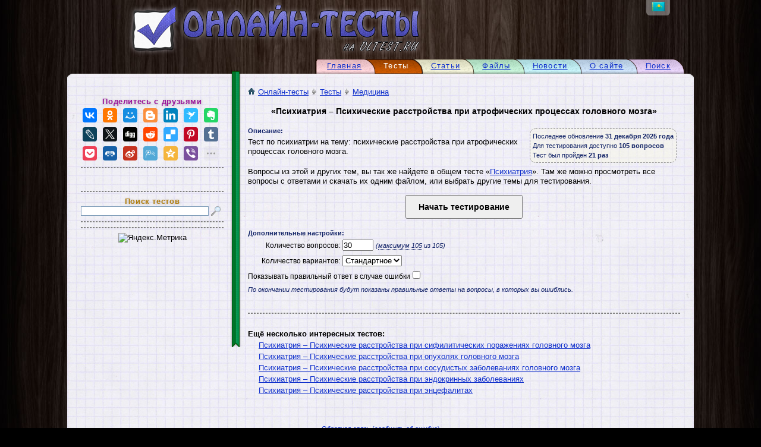

--- FILE ---
content_type: text/html; charset=UTF-8
request_url: http://oltest.ru/tests/medicina/psihiatriya_psihrasstroystva_pri_atroficheskih_processah_mozga/
body_size: 6416
content:
<!DOCTYPE html PUBLIC "-//W3C//DTD XHTML 1.1//EN" "https://www.w3.org/TR/xhtml11/DTD/xhtml11.dtd">
<html xmlns="https://www.w3.org/1999/xhtml" xml:lang="ru">
	<head>
		<meta http-equiv="Content-Type" content="text/html; charset=UTF-8" />
		<title>Онлайн-тесты на oltest.ru: Психиатрия – Психические расстройства при атрофических процессах головного мозга</title>
		<link rel="stylesheet" href="http://ru.olte.st/templates/oak_desk/fast.css?20201018" />
		<meta name="viewport" content="width=1100" />
		<meta name="content-language" content="ru" />
		<meta name="description" content="Предмет психиатрия: психические расстройства при атрофических процессах головного мозга. Для студентов ВУЗов: Медицина. Бесплатные онлайн-тесты с отображением правильных ответов и возможностью скачать все вопросы одним файлом." />
		<meta name="keywords" content="психические расстройства при атрофических процессах головного мозга, медицина, учащимся, студентам, зачет, вуз, мфюа, мфюу, мэси, онлайн, тест, тестирование, онлайн-тесты, on-line, online, с ответами, с ключами, с правильными ответами" />
		<meta name="document-state" content="Dynamic" />
		<meta http-equiv="imagetoolbar" content="no" />
		<meta property="vk:app_id" content="2788139" />
		<meta property="og:title" content="Онлайн-тесты на oltest.ru: Психиатрия – Психические расстройства при атрофических процессах головного мозга" />
		<meta property="og:type" content="website" />
		<meta property="og:image" content="http://ru.olte.st/images/logo_social.jpg" />
		<meta property="og:site_name" content="Онлайн-тесты на oltest.ru" />
		<meta property="og:locale" content="ru_RU" />
		<meta property="og:description" content="Предмет психиатрия: психические расстройства при атрофических процессах головного мозга. Для студентов ВУЗов: Медицина. Бесплатные онлайн-тесты с отображением правильных ответов и возможностью скачать все вопросы одним файлом." />
		
		<link rel="canonical" href="https://oltest.ru/tests/medicina/psihiatriya_psihrasstroystva_pri_atroficheskih_processah_mozga/" />
		<link rel="icon" type="image/png" href="http://ru.olte.st/android-chrome-192x192.png" sizes="192x192" />
		<link rel="icon" type="image/png" href="http://ru.olte.st/favicon-120x120.png" sizes="120x120" />
		<link rel="icon" type="image/png" href="http://ru.olte.st/favicon-96x96.png" sizes="96x96" />
		<link rel="icon" type="image/png" href="http://ru.olte.st/favicon-64x64.png" sizes="64x64" />
		<link rel="icon" type="image/png" href="http://ru.olte.st/favicon-32x32.png" sizes="32x32" />
		<link rel="icon" type="image/png" href="http://ru.olte.st/favicon-24x24.png" sizes="24x24" />
		<link rel="icon" type="image/png" href="http://ru.olte.st/favicon-16x16.png" sizes="16x16" />
		<link rel="image_src" type="image/jpeg" href="http://ru.olte.st/images/logo_343_400.jpg" />
		<link rel="image_src" type="image/jpeg" href="http://ru.olte.st/images/logo_172_200.jpg" />
		<meta name="msapplication-TileColor" content="#5a5ac1" />
		<meta name="msapplication-TileImage" content="http://ru.olte.st/mstile-144x144.png" />
		<meta name="msapplication-config" content="http://ru.olte.st/browserconfig.xml" />
		<link rel="manifest" href="http://ru.olte.st/manifest.json" />
		<meta name="apple-mobile-web-app-title" content="Онлайн-тесты на oltest.ru" />
		<meta name="application-name" content="Онлайн-тесты на oltest.ru" />
		<meta name="theme-color" content="#5a5ac1" />
	</head>
	<body>
		<div id="main">
			<table id="top"><tbody>
				<tr>
					<td><a href="/" title="Онлайн-тесты на oltest.ru"><img src="http://ru.olte.st/templates/oak_desk/images/oltest-ru.png" alt="Онлайн-тесты на oltest.ru" id="logo" /></a></td>
					<td id="flags">
						<div><a href="http://oltest.kz" title="Перейти на oltest.kz"><span id="flag_kz_icon"></span></a></div>
					</td>
				</tr>
			</tbody></table>
			<div id="menu">
				<div class="tm tm_7" onClick="document.location.href='/search/';" title="Поиск по сайту">
					<div class="tm_l"></div>
					<div class="tm_c"><a href="/search/">Поиск</a></div>
					<div class="tm_r"></div>
				</div>
				<div class="tm tm_6" onClick="document.location.href='/about/';" title="Информация о сайте">
					<div class="tm_l"></div>
					<div class="tm_c"><a href="/about/">О сайте</a></div>
					<div class="tm_r"></div>
				</div>
				<div class="tm tm_5" onClick="document.location.href='/news/';" title="Новости сайта">
					<div class="tm_l"></div>
					<div class="tm_c"><a href="/news/">Новости</a></div>
					<div class="tm_r"></div>
				</div>
				<div class="tm tm_4" onClick="document.location.href='/files/';" title="Файлы для скачивания">
					<div class="tm_l"></div>
					<div class="tm_c"><a href="/files/">Файлы</a></div>
					<div class="tm_r"></div>
				</div>
				<div class="tm tm_3" onClick="document.location.href='/articles/';" title="Познавательные статьи">
					<div class="tm_l"></div>
					<div class="tm_c"><a href="/articles/">Статьи</a></div>
					<div class="tm_r"></div>
				</div>
				<div class="tm tm_active tm_2_active">
					<div class="tm_l"></div>
					<div class="tm_c">Тесты</div>
					<div class="tm_r"></div>
				</div>
				<div class="tm tm_1" onClick="document.location.href='/';" title="Главная страница">
					<div class="tm_l"></div>
					<div class="tm_c"><a href="/">Главная</a></div>
					<div class="tm_r"></div>
				</div>

			</div>
			<table id="paper"><tbody>
				<tr>
					<td id="lt">&nbsp;</td>
					<td id="ct">&nbsp;</td>
					<td id="rt">&nbsp;</td>
				</tr>
				<tr>
					<td id="lm">&nbsp;</td>
					<td id="cm">
						<table><tbody>
							<tr>
								<td class="menu_left menu_left_s"></td>
								<td class="ribbon_s" colspan="2">
									<div id="ribbon">
										<div id="ribbon-t"></div>
										<div id="ribbon-m"></div>
										<div id="ribbon-b"></div>
									</div>
									<div class="ribbon_s">&nbsp;</div>
								</td>
								<td id="content" rowspan="2">
<a href="/"><span class="home_icon"></span>Онлайн-тесты</a><span class="arrow_r_icon"></span><a href="/tests/">Тесты</a><span class="arrow_r_icon"></span><a href="/tests/medicina/">Медицина</a><br />
<br />
<p>
	<h1>«Психиатрия – Психические расстройства при атрофических процессах головного мозга»</h1>
	<br />
	<div class="test_info info">
		<span title="Дата последнего редактирования вопросов теста">Последнее обновление <b>31 декабря 2025 года</b></span><br />
		<span title="Количество вопросов в тесте">Для тестирования доступно <b>105 вопросов</b></span><br />
		<span title="Количество завершенных тестов">Тест был пройден <b>21 раз</b></span>
	</div>
	<b class="info">Описание:</b>
	<form name="f" action="/tests/medicina/psihiatriya_psihrasstroystva_pri_atroficheskih_processah_mozga/test/" method="post">
		<div class="abzac">Тест по психиатрии на тему: психические расстройства при атрофических процессах головного мозга.</div>
		<div class="clear"></div>
		<div class="abzac">
			Вопросы из&nbsp;этой и&nbsp;других тем, вы&nbsp;так&nbsp;же найдете в&nbsp;общем тесте «<a href="/tests/medicina/psihiatriya/">Психиатрия</a>». Там&nbsp;же можно просмотреть все вопросы с&nbsp;ответами и&nbsp;скачать их&nbsp;одним файлом, или выбрать другие темы для тестирования.
		</div>
		<div class="clear"></div>
		<div class="center"><input type="submit" name="start_test" id="start_test" value="Начать тестирование" class="tests_cmd" /></div>
		<br />
		<b class="info">Дополнительные настройки:</b><br />
<script>
	var user_sel_q = 30;
	var user_max_q = 105;
	var user_max_b = false;

	function max_sel_q() {
		if (user_max_b) {
			document.f.questions.value = user_max_q;
		} else {
			if (user_sel_q > user_max_q) document.f.questions.value = user_max_q; else document.f.questions.value = user_sel_q;
		}
		if (document.f.questions.value == 0) {
			document.f.questions.value = 30;
			document.f.questions.max = 105;
		} else {
			document.f.questions.max = user_max_q;
		}
	}

	function getXmlHttp() {
		var xmlhttp = false;
		if (window.XMLHttpRequest) {
			xmlhttp = new XMLHttpRequest();
		} else if (window.ActiveXObject) {
			try {
				xmlhttp = new ActiveXObject("Microsoft.XMLHTTP");
			} catch (CatchException) {
				xmlhttp = new ActiveXObject("Msxml2.XMLHTTP");
			}
		}
		return xmlhttp;
	}

	function q_calc() {
		var req = getXmlHttp(), args = '';
		if (req) {
			args = 'test_id=1094';
			args += c_list('themes', args);
			args += c_list('difficulty', args);
			args += c_list('q_tags', args);

			req.onreadystatechange = function() {
				if (req.readyState == 4) {
					if (req.status == 200) {
						if (req.responseText != '') user_max_q = req.responseText; else user_max_q = 105;
					} else {
						user_max_q = 105;
					}
					document.getElementById('max_quest').innerHTML = user_max_q;
					document.getElementById('start_test').disabled = !(user_max_q > 0);
					max_sel_q();
				}
			}
			req.open('POST', 'http://oltest.ru/ajax/questions_calc.php', true);
			req.setRequestHeader('Content-Type', 'application/x-www-form-urlencoded; charset=utf-8');
			req.send(args);
		}
	}

	function c_list(element, args_p) {
		var out = '', i = document.getElementsByName(element + '[]');
		if (i.length > 0) {
			for (e = 0; e < i.length; e++) {
				if (i[e].checked) {
					if (out == '') {
						if (args_p != '') out = '&';
						out += element + '=' + i[e].value;
					} else {
						out += ',' + i[e].value;
					}
				}
			}
		}
		return out;
	}
</script>
		<div class="test_opt"><label title="Количество вопросов, которое будет задано">
			<span class="test_opt">Количество вопросов:</span>&nbsp;<input type="number" name="questions" value="30" min="1" max="105" onChange="user_max_b=false;user_sel_q=this.value;" required="required" /></label> <i class="info">(<a onClick="user_max_b=true;max_sel_q();" class="max_questions" title="Выбрать максимальное количество вопросов">максимум <span id="max_quest">105</span></a> из 105)</i>
		</div>
		<div class="test_opt"><label title="Количество вариантов ответов на вопрос: не более 3-7 — будет показано выбранное количество вариантов (если они есть), стандартное — не изменять количество вариантов.">
			<span class="test_opt">Количество вариантов:</span>&nbsp;<select name="answers" size="1"><option value="0" selected="selected">Стандартное</option><option value="3">Не более 3-х</option><option value="4">Не более 4-х</option><option value="5">Не более 5-и</option><option value="6">Не более 6-и</option><option value="7">Не более 7-и</option></select>
		</label></div>
		<div class="test_opt"><label title="Если эта опция выбрана, то правильный ответ будет показан сразу же, после ошибочного. На показ ответов в конце тестирования она не влияет.">
			<span class="test_opt">Показывать правильный ответ в случае ошибки</span>&nbsp;<input type="checkbox" name="show_right_answer" />
			</label><br />
			<i class="info">По окончании тестирования будут показаны правильные ответы на вопросы, в которых вы ошиблись.</i>
		</div>
	</form>
	<br /><hr /><br />
	<ul class="main_ul">Ещё несколько интересных тестов:
		<li><a href="/tests/medicina/psihiatriya_psihrasstroystva_pri_porazheniyah_mozga/">Психиатрия – Психические расстройства при сифилитических поражениях головного мозга</a></li>
		<li><a href="/tests/medicina/psihiatriya_psihrasstroystva_pri_opuholyah_mozga/">Психиатрия – Психические расстройства при опухолях головного мозга</a></li>
		<li><a href="/tests/medicina/psihiatriya_psihrasstroystva_pri_sosudistyh_zabolevaniyah_mozga/">Психиатрия – Психические расстройства при сосудистых заболеваниях головного мозга</a></li>
		<li><a href="/tests/medicina/psihiatriya_psihrasstroystva_pri_endokrinnyh_zabolevaniyah/">Психиатрия – Психические расстройства при эндокринных заболеваниях</a></li>
		<li><a href="/tests/medicina/psihiatriya_psihrasstroystva_pri_encefalitah/">Психиатрия – Психические расстройства при энцефалитах</a></li>
	</ul>
	<br /><br />
	</div>
</p>

									<br />
									<script type="text/javascript">(function (d, w, c) { (w[c] = w[c] || []).push(function() { try { w.yaCounter4398268 = new Ya.Metrika({ id:4398268, clickmap:true, trackLinks:true, accurateTrackBounce:true, webvisor:true, trackHash:true }); } catch(e) { } }); var n = d.getElementsByTagName("script")[0], s = d.createElement("script"), f = function () { n.parentNode.insertBefore(s, n); }; s.type = "text/javascript"; s.async = true; s.src = "https://mc.yandex.ru/metrika/watch.js"; if (w.opera == "[object Opera]") { d.addEventListener("DOMContentLoaded", f, false); } else { f(); } })(document, window, "yandex_metrika_callbacks");</script><noscript><div><img src="https://mc.yandex.ru/watch/4398268" style="position:absolute; left:-9999px;" /></div></noscript>
									<script>(function(i,s,o,g,r,a,m){ i['GoogleAnalyticsObject']=r;i[r]=i[r]||function(){ (i[r].q=i[r].q||[]).push(arguments)},i[r].l=1*new Date();a=s.createElement(o),m=s.getElementsByTagName(o)[0];a.async=1;a.src=g;m.parentNode.insertBefore(a,m) })(window,document,'script','https://www.google-analytics.com/analytics.js','ga'); ga('create', 'UA-20422211-1', 'auto'); ga('send', 'pageview');</script>
									<script type="text/javascript" src="https://vk.ru/js/api/openapi.js" charset="windows-1251"></script>
								</td>
							</tr>
							<tr>
								<td class="menu_left">
<!--									<form action="/login.php" method="post">
										<p>
											<div class="center">[ <a href="/register.php">Регистрация</a> ]</div>
											<br />
											Авторизация:<br />
											<br />
											<label>Логин:<br /><input type="text" name="login" size="16" maxlength="32" required /></label><br />
											<label>Пароль:<br /><input type="password" name="password" size="16" maxlength="32" required /></label><br />-->
<!--											<label><input type="checkbox" name="not_keep" /> не запоминать</label><br />-->
<!--											<br />
											<div class="center"><input type="submit" name="submit" value="Вход" /></div>-->
										<!--Забыли пароль?-->
<!--										</p>
									</form>
									<hr />-->
									<div class="m_title m_share">Поделитесь с друзьями</div>
									<script type="text/javascript" src="http://yastatic.net/es5-shims/0.0.2/es5-shims.min.js" charset="utf-8"></script>
									<script type="text/javascript" src="http://yastatic.net/share2/share.js" charset="utf-8"></script>
									<div class="ya-share2" data-services="vkontakte,gplus,facebook,odnoklassniki,moimir,blogger,linkedin,surfingbird,evernote,lj,twitter,digg,reddit,delicious,pinterest,tumblr,pocket,renren,sinaWeibo,tencentWeibo,qzone,viber,whatsapp" data-limit="20" data-size="m" data-copy="first" data-title="Онлайн-тесты на oltest.ru: Психиатрия – Психические расстройства при атрофических процессах головного мозга" data-url="http://oltest.ru/tests/1094-psihiatriya_psihrasstroystva_pri_atroficheskih_processah_mozga/" data-description="Предмет психиатрия: психические расстройства при атрофических процессах головного мозга. Для студентов ВУЗов: Медицина. Бесплатные онлайн-тесты с отображением правильных ответов и возможностью скачать все вопросы одним файлом." data-image="http://oltest.ru/images/logo_social.jpg"></div>
									<style>.ya-share2__item { padding:3px !important; }</style>
									<hr />
									<div class="m_vk_like">
										<div id="vk_like"></div><script type="text/javascript">VK.Widgets.Like("vk_like", {type:"mini", height:20, pageUrl:'http://oltest.ru/tests/1094-psihiatriya_psihrasstroystva_pri_atroficheskih_processah_mozga/', pageTitle:'Онлайн-тесты на oltest.ru: Психиатрия – Психические расстройства при атрофических процессах головного мозга', pageDescription:'Предмет психиатрия: психические расстройства при атрофических процессах головного мозга. Для студентов ВУЗов: Медицина. Бесплатные онлайн-тесты с отображением правильных ответов и возможностью скачать все вопросы одним файлом.'});</script>
									</div>
<hr /><div class="m_title m_search">Поиск тестов</div><form action="/search/tests/" method="get"><input type="search" name="text" value="" class="m_search_text" maxlength="250" /> <input type="submit" class="m_search_button" value="" /></form>
<div id="sticky_l"><hr /><script>window.yaContextCb=window.yaContextCb||[]</script><script src="https://yandex.ru/ads/system/context.js" async></script><div id="yandex_rtb_R-A-114450-12" style="max-width:240px;text-align:center;"></div><script>window.yaContextCb.push(()=>{ Ya.Context.AdvManager.render({ renderTo: "yandex_rtb_R-A-114450-12", blockId: "R-A-114450-12" }) })</script><script>window.yaContextCb.push(() => { Ya.Context.AdvManager.render({ "blockId": "R-A-114450-30", "type": "floorAd", "platform": "desktop" }) })</script></div>
<div id="sticky_l_phantom" style="display:none;">&nbsp;</div>
<script>
	var sticky_l_top = -1;
	function getBodyScrollTop2() {
		return window.pageYOffset || window.scrollY || (document.documentElement && document.documentElement.scrollTop) || (document.body && document.body.scrollTop) || 0;
	}
	function offsetTop2(element) {
		var oTop = 0;
		do {
			oTop += element.offsetTop;
		} while (element = element.offsetParent);
		return oTop;
	}
	window.onscroll = function(){
		var el = document.getElementById('sticky_l');
		var el2 = document.getElementById('sticky_l_phantom');
		if (sticky_l_top < 0) {
			sticky_l_top = offsetTop2(el);
			el.style.width = el.offsetWidth + 'px';
			el2.style.height = el.offsetHeight + 'px';
			el2.style.width = el.offsetWidth + 'px';
		}
		if (sticky_l_top - getBodyScrollTop2() < 0) {
			el.style.position = 'fixed';
			el.style.top = 0;
			el2.style.display = 'block';
		} else {
			el.style.position = 'static';
			el.style.top = 0;
			el2.style.display = 'none';
		}
	}
</script>
									<div name="donate" class="center" style="display:none;">
										<hr />
										<a href="/about/#donate"><img src="http://ru.olte.st/images/donate.png" alt="Помочь проекту" title="Поддержите наш проект" /></a>
									</div>
									<hr />
									<div class="center"><img src="https://mc.yandex.ru/informer/4398268/3_0_FFFFFFFF_E8E6EDFF_0_pageviews" style="width:88px;height:31px;border:0;" alt="Яндекс.Метрика" title="Яндекс.Метрика: данные за сегодня (просмотры, визиты и уникальные посетители)" onClick="try{ Ya.Metrika.informer({ i:this,id:4398268,lang:'ru' });return false }catch(e){}" /></div>
									<div id="adv">&nbsp;</div>
								</td>
							</tr>
						</tbody></table>
					</td>
					<td id="rm">&nbsp;</td>
				</tr>
				<tr>
					<td id="lb">&nbsp;</td>
					<td id="cb"><a href="/feedback/" title="Форма обратной связи">Обратная связь (сообщить об ошибке)</a></td>
					<td id="rb">&nbsp;</td>
				</tr>
			</tbody></table>
			<div id="tail">
				2010—2025 «<a href="https://shootnick.ru" class="copy">sn</a>»<br />
			</div>
		</div>
		<link rel="stylesheet" href="http://ru.olte.st/templates/oak_desk/main_http.css?20201018">
		<!--[if lte IE 6]><link rel="stylesheet" href="http://ru.olte.st/templates/oak_desk/ie.css" /><![endif]-->
		<script>function c_don(){ if(document.getElementById('adv')==null||document.getElementById('adv').offsetHeight<1){ var d=document.getElementsByName('donate'),c; for (c=0;c<d.length;c++) if(d[c].style.display != 'block')d[c].style.display='block'; } }c_don();setTimeout(c_don,10);setTimeout(c_don,100);setTimeout(c_don,1000);</script>
	</body>
</html>

--- FILE ---
content_type: text/css
request_url: http://ru.olte.st/templates/oak_desk/main_http.css?20201018
body_size: 2088
content:
body{background:url(http://ru.olte.st/templates/oak_desk/images/bg-wood.jpg) repeat-y center top #000000;}
#paper,#ribbon{background:transparent;}
#lt,#lb,#rt,#rb{background:url(http://ru.olte.st/templates/oak_desk/images/paper-corners.png) no-repeat;}
#lm,#rm{background:url(http://ru.olte.st/templates/oak_desk/images/paper-m.png) repeat-y;}
#ct,#cb{background:url(http://ru.olte.st/templates/oak_desk/images/paper-c.png) repeat-x;}
#lt,#lm,#ct{background-position:0 0;}
#lb,#cb{background-position:0 -23px;}
#rt,#rm{background-position:-23px 0;}
#rb{background-position:-23px -23px;}
#cm{background:url(http://ru.olte.st/templates/oak_desk/images/p-cm.jpg) repeat #f0eff6;}
.tm_l,.tm_r{background:url(http://ru.olte.st/templates/oak_desk/images/top-menu.png) bottom no-repeat;}
.tm_c{background:url(http://ru.olte.st/templates/oak_desk/images/top-menu.png) bottom repeat-x;}
.tm_1>.tm_l{background-position:0 -81px;}
.tm_1>.tm_c{background-position:0 -54px;}
.tm_1>.tm_r{background-position:-15px -81px;}
.tm_1:hover>.tm_l,.tm_1_active>.tm_l{background-position:0 -27px;}
.tm_1:hover>.tm_c,.tm_1_active>.tm_c{background-position:0 0;}
.tm_1:hover>.tm_r,.tm_1_active>.tm_r{background-position:-15px -27px;}
.tm_2>.tm_l{background-position:0 -189px;}
.tm_2>.tm_c{background-position:0 -162px;}
.tm_2>.tm_r{background-position:-15px -189px;}
.tm_2:hover>.tm_l,.tm_2_active>.tm_l{background-position:0 -135px;}
.tm_2:hover>.tm_c,.tm_2_active>.tm_c{background-position:0 -108px;}
.tm_2:hover>.tm_r,.tm_2_active>.tm_r{background-position:-15px -135px;}
.tm_3>.tm_l{background-position:0 -297px;}
.tm_3>.tm_c{background-position:0 -270px;}
.tm_3>.tm_r{background-position:-15px -297px;}
.tm_3:hover>.tm_l,.tm_3_active>.tm_l{background-position:0 -243px;}
.tm_3:hover>.tm_c,.tm_3_active>.tm_c{background-position:0 -216px;}
.tm_3:hover>.tm_r,.tm_3_active>.tm_r{background-position:-15px -243px;}
.tm_4>.tm_l{background-position:0 -405px;}
.tm_4>.tm_c{background-position:0 -378px;}
.tm_4>.tm_r{background-position:-15px -405px;}
.tm_4:hover>.tm_l,.tm_4_active>.tm_l{background-position:0 -351px;}
.tm_4:hover>.tm_c,.tm_4_active>.tm_c{background-position:0 -324px;}
.tm_4:hover>.tm_r,.tm_4_active>.tm_r{background-position:-15px -351px;}
.tm_5>.tm_l{background-position:0 -513px;}
.tm_5>.tm_c{background-position:0 -486px;}
.tm_5>.tm_r{background-position:-15px -513px;}
.tm_5:hover>.tm_l,.tm_5_active>.tm_l{background-position:0 -459px;}
.tm_5:hover>.tm_c,.tm_5_active>.tm_c{background-position:0 -432px;}
.tm_5:hover>.tm_r,.tm_5_active>.tm_r{background-position:-15px -459px;}
.tm_6>.tm_l{background-position:0 -621px;}
.tm_6>.tm_c{background-position:0 -594px;}
.tm_6>.tm_r{background-position:-15px -621px;}
.tm_6:hover>.tm_l,.tm_6_active>.tm_l{background-position:0 -567px;}
.tm_6:hover>.tm_c,.tm_6_active>.tm_c{background-position:0 -540px;}
.tm_6:hover>.tm_r,.tm_6_active>.tm_r{background-position:-15px -567px;}
.tm_7>.tm_l{background-position:0 -729px;}
.tm_7>.tm_c{background-position:0 -702px;}
.tm_7>.tm_r{background-position:-15px -729px;}
.tm_7:hover>.tm_l,.tm_7_active>.tm_l{background-position:0 -675px;}
.tm_7:hover>.tm_c,.tm_7_active>.tm_c{background-position:0 -648px;}
.tm_7:hover>.tm_r,.tm_7_active>.tm_r{background-position:-15px -675px;}
#ribbon-t,#ribbon-b,#flag_ru_icon,#flag_kz_icon,.home_icon,.arrow_r_icon,.m_search_button{background:url(http://ru.olte.st/templates/oak_desk/images/nav-ribbon.png) no-repeat;}
#ribbon-t{background-position:0 0;}
#ribbon-m{background:url(http://ru.olte.st/templates/oak_desk/images/nav-ribbon.png) repeat-y;background-position:-21px 0;}
#ribbon-b{background-position:0 -7px;}
#flag_ru_icon{background-position:-83px 0;}
#flag_kz_icon{background-position:-107px 0;}
.home_icon{background-position:-42px 0;}
.arrow_r_icon{background-position:-56px 0;}
.m_search_button{background-position:-65px 0;}
a.download:link,a.download:visited{background:url(http://ru.olte.st/templates/oak_desk/icons/download.png) no-repeat top center;}
a.download:hover,a.download:active,div.download:hover a{background:url(http://ru.olte.st/templates/oak_desk/icons/download_s.png) no-repeat top center;}
a.download_test[href$=".pdf"]{background:url(http://ru.olte.st/templates/oak_desk/icons/link_pdf.png) no-repeat left center;}
a.forum_link{background:url(http://ru.olte.st/templates/oak_desk/icons/link_forum.png) no-repeat left center;}
a.questions_link{background:url(http://ru.olte.st/templates/oak_desk/icons/link_questions.png) no-repeat left center;}
div.ans,.s_submit,.s_type label,.navi_ul li:hover{cursor:pointer;}
div.ans{display:table;width:700px;margin:3px 0;padding:5px;border-radius:20px/15px;}
div.ans:hover,div.ans_c{background:url(http://ru.olte.st/templates/oak_desk/images/bg_ans_g.png);}
div.ans_s{background:url(http://ru.olte.st/templates/oak_desk/images/bg_ans.png);}
div.ans_i{background:url(http://ru.olte.st/templates/oak_desk/images/bg_ans_r.png);}
div.ansb{width:30px;display:table-cell;vertical-align:middle;}
div.ansb>input{padding:0;margin:0;}
div.test_info{background:url(http://ru.olte.st/templates/oak_desk/images/bg_info.png);}
.clear,.theme_list{clear:both;}
.theme_list div{max-height:304px;overflow:auto;}
.abzac{padding:3px 0 15px 0;}
.user_test_table,.user_test_table th,.user_test_table td{border:1px solid #888;width:100%;vertical-align:middle;padding:2px;}
.user_test_table th{font-size:11px;background:#cccccc;}
.user_test_action{font-size:10px;}
.info_box,.warn_box,.user_test_table th,.user_test_action,div.ansb{text-align:center;}
.s_form{display:inline-block;}
.s_search,.s_submit{height:20px;}
.s_search{width:600px;}
.s_submit{padding:0 5px;}
.s_type{margin:4px;padding:4px 24px;text-align:right;background:rgba(255,255,255,0.6);border-radius:20px;}
.s_type label{margin:0 20px;}
.s_type label:hover,.s_type label.s_type_cur{color:#006644;}
.s_type label.s_type_cur,.s_item a,.user_test_table th,.q_cor ul li,.q_incor ul li{font-weight:bold;}
.s_item{padding:.3em 0 .5em 4em;margin:.7em 0 .2em 0;border-radius:1em;border:1px solid rgba(0,0,0,0);}
.s_item:hover{background:rgba(255,255,255,0.5);border-color:rgba(0,0,0,0.2);}
.s_item:hover .s_questions_link a,.s_item:hover .s_download_test a,.s_item:hover a.s_info{border-bottom:1px dotted;}
.s_item .s_div{margin:4px 0;}
.s_item .s_num{float:left;margin-left:-3.5em;}
.s_item .s_info{color:#339933;}
.s_item a.s_info{font-weight:normal;font-style:italic;text-decoration:none;}
.s_item a.s_info:hover{color:#006600;}
.s_item i.s_info{margin-left:4em;}
.s_item .s_num,.s_item .s_info span,.s_item .s_download_test i{font-size:.9em;}
.s_item .s_questions_link,.s_item .s_download_test{display:inline-block;color:#6a6a6a;font-weight:normal;padding:2px 0 2px 19px;margin-left:24px;line-height:20px;white-space:nowrap;opacity:.6;}
.s_item .s_questions_link a,.s_item .s_download_test a{color:inherit;font-weight:inherit;text-decoration:none;}
.s_item .s_questions_link a:hover,.s_item .s_download_test a:hover{color:#000000;}
.s_item .s_questions_link{background:url(http://ru.olte.st/templates/oak_desk/icons/s_link_questions.png) no-repeat left center;}
.s_item .s_download_test{background:url(http://ru.olte.st/templates/oak_desk/icons/s_link_pdf.png) no-repeat left center;}
.s_item:hover .s_questions_link,.s_item:hover .s_download_test{opacity:1;}
.s_found{text-align:left;}
.info_box,.warn_box{color:#000000;border:1px solid;margin:3px;padding:4px;}
.info_box{background:#ffffbb;}
.warn_box{background:#ffaaaa;font-size:18px;padding:12px 4px;}
.fb_input{width:99%;box-sizing:border-box;margin:3px;}
.fb_tip{font-size:10px;color:#aaaaaa;}
.navi_ul li{margin-left:-1px;background:#edecf4;border:1px solid #ccc;border-radius:8px;padding:0;line-height:22px;width:38px;box-sizing:border-box;}
.navi_ul li a{text-decoration:none;color:#0c2499;}
.navi_ul li:hover a{color:#000000;}
.navi_ul li:not(:first-child):not(:last-child){border-radius:0;}
.navi_ul li:first-child:not(:last-child){border-top-right-radius:0;border-bottom-right-radius:0;}
.navi_ul li:last-child:not(:first-child){border-top-left-radius:0;border-bottom-left-radius:0;}
.navi_ul li:hover,.navi_ul .cur{background:#ffffff;font-weight:bold;}
.navi_ul .cur:hover{cursor:default;}
.navi_ul .sure{background:rgba(44,112,166,.6);border-color:#6490b3;}
.navi_ul .sure:hover{background:#2c70a6;}
.navi_ul .not_sure{background:rgba(240,173,78,.7);border-color:#b18f5f;}
.navi_ul .not_sure:hover{background:#a36f25;}
.navi_ul .sure a,.navi_ul .sure:hover a,.navi_ul .not_sure a,.navi_ul .not_sure:hover a{color:#ffffff;}
.q_cor,.q_incor{margin:0 .5em;padding:.8em 1em .5em;border-radius:1em;}
.q_cor ul li{color:#009900;}
.q_incor ul span{padding-left:1.5em;font-style:italic;}
.q_incor ul:last-child li{color:#bb0000;}
.q_cor:hover{background:rgba(0,255,0,.12);}
.q_incor:hover{background:rgba(255,0,0,.07);}

/* temp */
.in_test,.in_test tr th,.in_test tr td{border:1px solid #000000;}
.in_test tr th,.in_test tr td{padding:5px;}
.in_test tr th{font-weight:bold;text-align:center;}